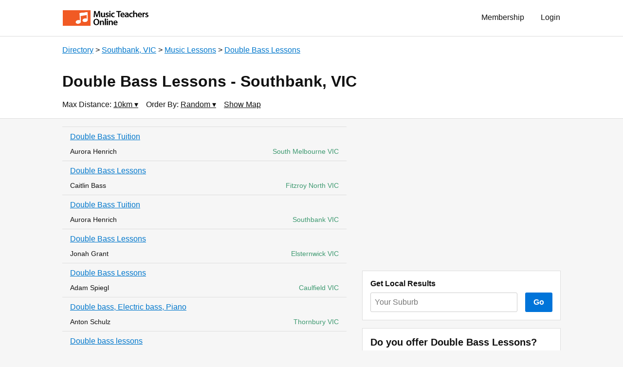

--- FILE ---
content_type: text/html
request_url: https://www.musicteacher.com.au/directory/southbank-vic/lessons/double-bass/
body_size: 5118
content:
<!doctype html>

<html lang="en">

    <head>

        
        <!-- Global site tag (gtag.js) - Google Analytics -->
        <script async src="https://www.googletagmanager.com/gtag/js?id=UA-3566861-1"></script>
        <script>
          window.dataLayer = window.dataLayer || [];
          function gtag(){dataLayer.push(arguments);}
          gtag('js', new Date());

          gtag('config', 'UA-3566861-1');
        </script>
        

        <meta charset="utf-8"> 
        <meta name="viewport" content="width=device-width, initial-scale=1.0"> 
        <title>Double Bass Lessons  Southbank, VIC </title> 
        <meta name="description" content="A comprehensive directory of Double Bass Lessons and Double Bass Teachers in Southbank, VIC. All listings are displayed on a map of Southbank with links to further information and contact details."> 
        <meta name="keywords" content="how to play double bass, double bass lessons Southbank, learn double bass Southbank, double bass teacher Southbank, double bass school, learn to play the double bass"> 
         
                <meta property="latitude" content="-37.822860"> 
        <meta property="longitude" content="144.964424"> 
         
         
        
        <link rel="stylesheet" href="https://a3b3b07db3223036553f-070728723be3d8b703f89ab7ccc0f7e9.ssl.cf4.rackcdn.com/ace.css"> 
        <link rel="stylesheet" href="https://a3b3b07db3223036553f-070728723be3d8b703f89ab7ccc0f7e9.ssl.cf4.rackcdn.com/custom.css"> 
        <link rel="shortcut icon" href="https://a3b3b07db3223036553f-070728723be3d8b703f89ab7ccc0f7e9.ssl.cf4.rackcdn.com/favicon-32x32.png" type="image/png" sizes="32x32"> 
        <link rel="apple-touch-icon" href="https://a3b3b07db3223036553f-070728723be3d8b703f89ab7ccc0f7e9.ssl.cf4.rackcdn.com/notes-colour-whitespace.png">
        <link rel="canonical" href="/directory/southbank-vic/lessons/double-bass/?order=distance" /> 
         
        <script src="https://a3b3b07db3223036553f-070728723be3d8b703f89ab7ccc0f7e9.ssl.cf4.rackcdn.com/jquery-3.4.0.min.js"></script>

    </head>
    <body>

        <header class="px2 sm-px3 bg-white border-bottom border-silver">

            <div class="max-width-4 mx-auto">

                <div class="clearfix mxn2 py1 sm-py2">

                                                                                <div class="col col-right">
                        <a href="/login/" class="btn regular" style="margin-top:2px" rel="nofollow">Login</a>
                    </div>
                    <div class="col col-right">
                        <a href="/membership/" class="btn regular" style="margin-top:2px">Membership</a>
                    </div>
                                        
                    <div class="col sm-hide md-hide lg-hide">
                        <a href="/" class="btn btn-small pl2"><img src="https://a3b3b07db3223036553f-070728723be3d8b703f89ab7ccc0f7e9.ssl.cf4.rackcdn.com/logo_2.png" alt="Logo" style="height:2rem" class="block"></a>
                    </div>
                    <div class="col xs-hide">
                        <a href="/" class="btn btn-small pl2"><img src="https://a3b3b07db3223036553f-070728723be3d8b703f89ab7ccc0f7e9.ssl.cf4.rackcdn.com/logo.png" alt="Logo" style="height:2rem" class="block"></a>
                    </div>

                </div>

            </div>

        </header>
        <main class="clearfix px2 sm-px3 bg-white border-bottom border-silver">

            <div class="max-width-4 mx-auto">
                
                                <div class="mt2">

                                        <a href="/directory/" class="">Directory</a></li>
                                        &gt; <a href="/directory/southbank-vic/" class="">Southbank, VIC</a></li>
                                        &gt; <a href="/directory/southbank-vic/lessons/" class="">Music Lessons</a></li>
                                        &gt; <a href="/directory/southbank-vic/lessons/double-bass/" class="">Double Bass Lessons</a></li>
                    
                </div>
                
                <h1 class="h2 sm-h1">Double Bass Lessons - Southbank, VIC</h1>

                                
                <div class="clearfix mb1">
                    <div class="col mr2 mb1">Max Distance: 
                        <div data-dropdown class="relative inline-block">
                            <span data-trigger class="black underline pointer">
                              10km
                              &blacktriangledown;
                            </span>
                            <div data-wallpaper class="fixed z1 top-0 right-0 bottom-0 left-0 bg-wallpaper" style="display:none"></div>
                            <div data-details class="absolute z2 mt1 p2 bg-white border border-silver" style="display:none">
                                <form action="" method="get" class="nowrap">
                                    <input type="number" name="radius" value="10" maxlength="3" size="3" class="input inline mb0" style="width:4em"> km 
                                    <input type="submit" value="Go" class="btn btn-primary ml1">
                                                                    </form>
                            </div>
                        </div>
                    </div>
                    <div class="col mr2 mb1">Order By: 
                        <div data-dropdown class="relative inline-block">
                            <span data-trigger class="black underline pointer">
                              Random                              &blacktriangledown;
                            </span>
                            <div data-wallpaper class="fixed z1 top-0 right-0 bottom-0 left-0 bg-wallpaper" style="display:none"></div>
                            <div data-details class="absolute right-0 z2 mt1 nowrap bg-white border border-silver" style="display:none">
                              <ul class="list-reset my1 right-align">
                                  <li><a href="/directory/southbank-vic/lessons/double-bass/" class="btn py1 px2 regular">Random</a></li>
                                  <li><a href="/directory/southbank-vic/lessons/double-bass/?order=distance" class="btn py1 px2 regular">Distance</a></li>
                              </ul>
                            </div>
                        </div>
                    </div>
                    <div id="map-trigger" class="col mr2 mb1 black underline pointer">Show Map</div> 
                </div>
                
                <div id="map" class="bg-dust p2 mb2" style="height:16em;display:none">Map</div>

                                
            </div>

        </main>

        <main class="px2 sm-px3 py2 bg-main border-bottom border-silver clearfix">

            <div class="max-width-4 mx-auto">

                <div class="clearfix mxn2">

                    
                    <section class="sm-col sm-col-7 px2">

                        
                        <div class="mb2 border-bottom border-silver">

                                                        
                            <div class="listing px2 py1  border-top border-silver" data-service="Double Bass Tuition" data-name="Aurora Henrich" data-location="South Melbourne VIC" data-lat="-37.8343443" data-lng="144.9559035" data-accuracy="4" data-marker="bullet">
                                <a class="block overflow-hidden text-clip mb1" href="/aurora-henrich/double-bass-tuition/">Double Bass Tuition</a>
                                <div class="clearfix h5">
                                    <span class="h5 olive right">South Melbourne VIC</span>
                                    <div class="black">Aurora Henrich</div>
                                </div>
                            </div>

                                                                                    
                            <div class="listing px2 py1  border-top border-silver" data-service="Double Bass Lessons" data-name="Caitlin Bass" data-location="Fitzroy North VIC" data-lat="-37.7840000" data-lng="144.9860000" data-accuracy="4" data-marker="bullet">
                                <a class="block overflow-hidden text-clip mb1" href="/caitlin-bass/double-bass-lessons/">Double Bass Lessons</a>
                                <div class="clearfix h5">
                                    <span class="h5 olive right">Fitzroy North VIC</span>
                                    <div class="black">Caitlin Bass</div>
                                </div>
                            </div>

                                                                                    
                            <div class="listing px2 py1  border-top border-silver" data-service="Double Bass Tuition" data-name="Aurora Henrich" data-location="Southbank VIC" data-lat="-37.8236783" data-lng="144.9665729" data-accuracy="8" data-marker="bullet">
                                <a class="block overflow-hidden text-clip mb1" href="/aurora-henrich/double-bass-tuition/">Double Bass Tuition</a>
                                <div class="clearfix h5">
                                    <span class="h5 olive right">Southbank VIC</span>
                                    <div class="black">Aurora Henrich</div>
                                </div>
                            </div>

                                                                                    
                            <div class="listing px2 py1  border-top border-silver" data-service="Double Bass Lessons" data-name="Jonah Grant" data-location="Elsternwick VIC" data-lat="-37.8849536" data-lng="145.0059691" data-accuracy="4" data-marker="bullet">
                                <a class="block overflow-hidden text-clip mb1" href="/jonah-grant/double-bass-lessons/">Double Bass Lessons</a>
                                <div class="clearfix h5">
                                    <span class="h5 olive right">Elsternwick VIC</span>
                                    <div class="black">Jonah Grant</div>
                                </div>
                            </div>

                                                                                    
                            <div class="listing px2 py1  border-top border-silver" data-service="Double Bass Lessons" data-name="Adam Spiegl" data-location="Caulfield VIC" data-lat="-37.8840000" data-lng="145.0266000" data-accuracy="4" data-marker="bullet">
                                <a class="block overflow-hidden text-clip mb1" href="/adam-spiegl/double-bass-lessons/">Double Bass Lessons</a>
                                <div class="clearfix h5">
                                    <span class="h5 olive right">Caulfield VIC</span>
                                    <div class="black">Adam Spiegl</div>
                                </div>
                            </div>

                                                                                    
                            <div class="listing px2 py1  border-top border-silver" data-service="Double bass, Electric bass, Piano" data-name="Anton Schulz" data-location="Thornbury VIC" data-lat="-37.7571928" data-lng="144.9890310" data-accuracy="8" data-marker="bullet">
                                <a class="block overflow-hidden text-clip mb1" href="/anton-schulz/double-bass-electric-bass-piano/">Double bass, Electric bass, Piano</a>
                                <div class="clearfix h5">
                                    <span class="h5 olive right">Thornbury VIC</span>
                                    <div class="black">Anton Schulz</div>
                                </div>
                            </div>

                                                                                    
                            <div class="listing px2 py1  border-top border-silver" data-service="Double bass lessons" data-name="Music school" data-location="Elwood VIC" data-lat="-37.882190" data-lng="144.982313" data-accuracy="4" data-marker="bullet">
                                <a class="block overflow-hidden text-clip mb1" href="/music-school/double-bass-lessons/">Double bass lessons</a>
                                <div class="clearfix h5">
                                    <span class="h5 olive right">Elwood VIC</span>
                                    <div class="black">Music school</div>
                                </div>
                            </div>

                                                                                    
                            <div class="listing px2 py1  border-top border-silver" data-service="Instrumental Music Lessons - Double Bass, Cello and Guitar" data-name="Frances Evans" data-location="Northcote VIC" data-lat="-37.7824034" data-lng="145.0021284" data-accuracy="8" data-marker="bullet">
                                <a class="block overflow-hidden text-clip mb1" href="/frances-evans/instrumental-music-lessons-double-bass-cello-and-guitar/">Instrumental Music Lessons - Double Bass, Cello and Guitar</a>
                                <div class="clearfix h5">
                                    <span class="h5 olive right">Northcote VIC</span>
                                    <div class="black">Frances Evans</div>
                                </div>
                            </div>

                                                                                    
                            <div class="listing px2 py1  border-top border-silver" data-service="Double Bass Lessons" data-name="Tom Lee" data-location="Footscray VIC" data-lat="-37.7997700" data-lng="144.8995870" data-accuracy="4" data-marker="bullet">
                                <a class="block overflow-hidden text-clip mb1" href="/tom-lee/double-bass-lessons/">Double Bass Lessons</a>
                                <div class="clearfix h5">
                                    <span class="h5 olive right">Footscray VIC</span>
                                    <div class="black">Tom Lee</div>
                                </div>
                            </div>

                                                                                    
                            <div class="listing px2 py1  border-top border-silver" data-service="Classical double bass lessons" data-name="Jonathon Coco" data-location="South Melbourne VIC" data-lat="-37.8342270" data-lng="144.9541941" data-accuracy="8" data-marker="bullet">
                                <a class="block overflow-hidden text-clip mb1" href="/jonathon-coco/classical-double-bass-lessons/">Classical double bass lessons</a>
                                <div class="clearfix h5">
                                    <span class="h5 olive right">South Melbourne VIC</span>
                                    <div class="black">Jonathon Coco</div>
                                </div>
                            </div>

                                                                                    
                            <div class="listing px2 py1  border-top border-silver" data-service="Double Bass Lessons" data-name="Jonah Grant" data-location="Elwood VIC" data-lat="-37.882190" data-lng="144.982313" data-accuracy="4" data-marker="bullet">
                                <a class="block overflow-hidden text-clip mb1" href="/jonah-grant/double-bass-lessons/">Double Bass Lessons</a>
                                <div class="clearfix h5">
                                    <span class="h5 olive right">Elwood VIC</span>
                                    <div class="black">Jonah Grant</div>
                                </div>
                            </div>

                                                                                    
                            <div class="listing px2 py1  border-top border-silver" data-service="Double Bass Lessons" data-name="Jonah Grant" data-location="Caulfield VIC" data-lat="-37.8831621" data-lng="145.0295877" data-accuracy="4" data-marker="bullet">
                                <a class="block overflow-hidden text-clip mb1" href="/jonah-grant/double-bass-lessons/">Double Bass Lessons</a>
                                <div class="clearfix h5">
                                    <span class="h5 olive right">Caulfield VIC</span>
                                    <div class="black">Jonah Grant</div>
                                </div>
                            </div>

                                                                                    
                            <div class="listing px2 py1  border-top border-silver" data-service="DOUBLE BASS LESSONS (jazz / classical)" data-name="Erica Bramham" data-location="Melbourne VIC" data-lat="-37.814250" data-lng="144.963169" data-accuracy="4" data-marker="bullet">
                                <a class="block overflow-hidden text-clip mb1" href="/erica-bramham/double-bass-lessons-jazz-classical/">DOUBLE BASS LESSONS (jazz / classical)</a>
                                <div class="clearfix h5">
                                    <span class="h5 olive right">Melbourne VIC</span>
                                    <div class="black">Erica Bramham</div>
                                </div>
                            </div>

                                                                                    
                            <div class="listing px2 py1  border-top border-silver" data-service="Online Double Bass Lessons - Email&Mobile in Bio" data-name="Hamish Gullick" data-location="Brunswick VIC" data-lat="-37.767051" data-lng="144.962137" data-accuracy="4" data-marker="bullet">
                                <a class="block overflow-hidden text-clip mb1" href="/hamish-gullick/online-double-bass-lessons-emailandmobile-in-bio/">Online Double Bass Lessons - Email&Mobile in Bio</a>
                                <div class="clearfix h5">
                                    <span class="h5 olive right">Brunswick VIC</span>
                                    <div class="black">Hamish Gullick</div>
                                </div>
                            </div>

                                                                                    
                            <div class="listing px2 py1  border-top border-silver" data-service="Double Bass Lessons - Email&Mobile in Bio" data-name="Hamish Gullick" data-location="Brunswick VIC" data-lat="-37.767051" data-lng="144.962137" data-accuracy="4" data-marker="bullet">
                                <a class="block overflow-hidden text-clip mb1" href="/hamish-gullick/double-bass-lessons-emailandmobile-in-bio/">Double Bass Lessons - Email&Mobile in Bio</a>
                                <div class="clearfix h5">
                                    <span class="h5 olive right">Brunswick VIC</span>
                                    <div class="black">Hamish Gullick</div>
                                </div>
                            </div>

                                                                                    
                            <div class="listing px2 py1  border-top border-silver" data-service="Double Bass Tuition" data-name="Nick Henderson" data-location="Footscray VIC" data-lat="-37.7988987" data-lng="144.8923570" data-accuracy="4" data-marker="bullet">
                                <a class="block overflow-hidden text-clip mb1" href="/nick-henderson/double-bass-tuition/">Double Bass Tuition</a>
                                <div class="clearfix h5">
                                    <span class="h5 olive right">Footscray VIC</span>
                                    <div class="black">Nick Henderson</div>
                                </div>
                            </div>

                                                                                    
                            <div class="listing px2 py1  border-top border-silver" data-service="Double bass Tuition" data-name="Legato music school" data-location="Brighton East VIC" data-lat="-37.901362" data-lng="145.019229" data-accuracy="4" data-marker="bullet">
                                <a class="block overflow-hidden text-clip mb1" href="/legato-music-school/double-bass-tuition/">Double bass Tuition</a>
                                <div class="clearfix h5">
                                    <span class="h5 olive right">Brighton East VIC</span>
                                    <div class="black">Legato music school</div>
                                </div>
                            </div>

                                                                                    
                            <div class="listing px2 py1  border-top border-silver" data-service="Double bass lessons" data-name="Music school" data-location="Caulfield VIC" data-lat="-37.880478" data-lng="145.026806" data-accuracy="4" data-marker="bullet">
                                <a class="block overflow-hidden text-clip mb1" href="/music-school/double-bass-lessons/">Double bass lessons</a>
                                <div class="clearfix h5">
                                    <span class="h5 olive right">Caulfield VIC</span>
                                    <div class="black">Music school</div>
                                </div>
                            </div>

                                                                                    
                            <div class="listing px2 py1  border-top border-silver" data-service="Double Bass" data-name="Music Works Magic" data-location="Elsternwick VIC" data-lat="-37.8859760" data-lng="145.0131540" data-accuracy="8" data-marker="bullet">
                                <a class="block overflow-hidden text-clip mb1" href="/music-works-magic/double-bass/">Double Bass</a>
                                <div class="clearfix h5">
                                    <span class="h5 olive right">Elsternwick VIC</span>
                                    <div class="black">Music Works Magic</div>
                                </div>
                            </div>

                                                                                    
                            <div class="listing px2 py1  border-top border-silver" data-service="Double Bass Lessons" data-name="Adam Spiegl" data-location="Elwood VIC" data-lat="-37.882190" data-lng="144.982313" data-accuracy="4" data-marker="bullet">
                                <a class="block overflow-hidden text-clip mb1" href="/adam-spiegl/double-bass-lessons/">Double Bass Lessons</a>
                                <div class="clearfix h5">
                                    <span class="h5 olive right">Elwood VIC</span>
                                    <div class="black">Adam Spiegl</div>
                                </div>
                            </div>

                                                                                    
                            <div class="listing px2 py1  border-top border-silver" data-service="Double Bass lessons in Coburg  - BMus Graduate" data-name="John Sneddon" data-location="Coburg VIC" data-lat="-37.7412988" data-lng="144.9666108" data-accuracy="4" data-marker="bullet">
                                <a class="block overflow-hidden text-clip mb1" href="/john-sneddon/double-bass-lessons-in-coburg-bmus-graduate/">Double Bass lessons in Coburg  - BMus Graduate</a>
                                <div class="clearfix h5">
                                    <span class="h5 olive right">Coburg VIC</span>
                                    <div class="black">John Sneddon</div>
                                </div>
                            </div>

                                                                                    
                            <div class="listing px2 py1  border-top border-silver" data-service="Double Bass Lessons" data-name="The Creative Music Studio" data-location="Williamstown VIC" data-lat="-37.8509576" data-lng="144.8891696" data-accuracy="8" data-marker="bullet">
                                <a class="block overflow-hidden text-clip mb1" href="/the-creative-music-studio/double-bass-lessons/">Double Bass Lessons</a>
                                <div class="clearfix h5">
                                    <span class="h5 olive right">Williamstown VIC</span>
                                    <div class="black">The Creative Music Studio</div>
                                </div>
                            </div>

                                                                                    
                            <div class="listing px2 py1  border-top border-silver" data-service="Double Bass Lessons" data-name="Jonah Grant" data-location="St Kilda VIC" data-lat="-37.8640000" data-lng="144.9820000" data-accuracy="4" data-marker="bullet">
                                <a class="block overflow-hidden text-clip mb1" href="/jonah-grant/double-bass-lessons/">Double Bass Lessons</a>
                                <div class="clearfix h5">
                                    <span class="h5 olive right">St Kilda VIC</span>
                                    <div class="black">Jonah Grant</div>
                                </div>
                            </div>

                                                                                    
                            <div class="listing px2 py1  border-top border-silver" data-service="Double Bass Lessons" data-name="Adam Spiegl" data-location="Elsternwick VIC" data-lat="-37.8848190" data-lng="145.0047760" data-accuracy="4" data-marker="bullet">
                                <a class="block overflow-hidden text-clip mb1" href="/adam-spiegl/double-bass-lessons/">Double Bass Lessons</a>
                                <div class="clearfix h5">
                                    <span class="h5 olive right">Elsternwick VIC</span>
                                    <div class="black">Adam Spiegl</div>
                                </div>
                            </div>

                                                                                    
                            <div class="listing px2 py1  border-top border-silver" data-service="Double bass lessons" data-name="Music school" data-location="Elsternwick VIC" data-lat="-37.884723" data-lng="145.004153" data-accuracy="4" data-marker="bullet">
                                <a class="block overflow-hidden text-clip mb1" href="/music-school/double-bass-lessons/">Double bass lessons</a>
                                <div class="clearfix h5">
                                    <span class="h5 olive right">Elsternwick VIC</span>
                                    <div class="black">Music school</div>
                                </div>
                            </div>

                                                                                    
                            <div class="listing px2 py1  border-top border-silver" data-service="Upright Bass Lessons" data-name="James Lockwood" data-location="Melbourne VIC" data-lat="-37.814250" data-lng="144.963169" data-accuracy="4" data-marker="bullet">
                                <a class="block overflow-hidden text-clip mb1" href="/james-lockwood/upright-bass-lessons/">Upright Bass Lessons</a>
                                <div class="clearfix h5">
                                    <span class="h5 olive right">Melbourne VIC</span>
                                    <div class="black">James Lockwood</div>
                                </div>
                            </div>

                                                                                    
                            <div class="listing px2 py1  border-top border-silver" data-service="Online Double Bass Lessons (Over Zoom)" data-name="Nicky Griffith Music" data-location="Melbourne VIC" data-lat="-37.814250" data-lng="144.963169" data-accuracy="4" data-marker="bullet">
                                <a class="block overflow-hidden text-clip mb1" href="/nicky-griffith-music/online-double-bass-lessons-over-zoom/">Online Double Bass Lessons (Over Zoom)</a>
                                <div class="clearfix h5">
                                    <span class="h5 olive right">Melbourne VIC</span>
                                    <div class="black">Nicky Griffith Music</div>
                                </div>
                            </div>

                                                        
                        </div>

                        
                        
                    </section>
                    <aside class="sm-col sm-col-5 px2">

                        <div class="mb2">
                            
                            <script async src="//pagead2.googlesyndication.com/pagead/js/adsbygoogle.js"></script>
                            <!-- Directory Sidebar (responsive) -->
                            <ins class="adsbygoogle"
                                 style="display:block"
                                 data-ad-client="ca-pub-5717547276808974"
                                 data-ad-slot="4923566881"
                                 data-ad-format="auto"
                                 data-full-width-responsive="true"></ins>
                            <script>
                            (adsbygoogle = window.adsbygoogle || []).push({});
                            </script>
                            
                        </div>

                                                <div class="mb2 p2 bg-white border border-silver">
                            <h4 class="mt0">Get Local Results</h4>
                            <form action="" method="get">
                                <div class="flex">
                                    <div class="flex-auto pr2">
                                        <input type="text" name="location" id="location_input" placeholder="Your Suburb" class="input mb0" data-autocomplete-url="/autocomplete3.php">
                                        <input type="hidden" name="category_slug" value="lessons/double-bass" />
                                    </div>
                                    <button type="submit" value="Go" class="btn btn-primary">Go</button>
                                </div>
                            </form>
                        </div>
                        
                        <div class="p2 bg-white border border-silver">
                            <h3 class="mt0">Do you offer Double Bass Lessons?</h3>
                            <p>Become a member of the premier music education directory in Australia and get your details listed where students are looking.</p>
                            <a class="btn btn-primary" href="/membership/">Join Now</a>
                        </div>

                                        
                        <h3>Related Categories</h3>
                        <ul class="pl2">

                            
                            <li><a href="/directory/southbank-vic/accompaniment/">Accompaniment</a> (252)</li>

                            
                            <li><a href="/directory/southbank-vic/lessons/cello/">Cello Lessons</a> (119)</li>

                            
                            <li><a href="/directory/southbank-vic/workshops/strings/">String Workshops</a> (1)</li>

                            
                            <li><a href="/directory/southbank-vic/lessons/viola/">Viola Lessons</a> (85)</li>

                            
                            <li><a href="/directory/southbank-vic/lessons/violin/">Violin Lessons</a> (331)</li>

                            
                        </ul>

                                                
                        <h3>Popular Locations</h3>
                        <ul class="pl2 sm-multicolumn">

                                                        
                            <li><a href="/directory/adelaide-sa/lessons/double-bass/">Adelaide</a></li>

                                                                                    
                            <li><a href="/directory/ballarat-vic/lessons/double-bass/">Ballarat</a></li>

                                                                                    
                            <li><a href="/directory/bendigo-vic/lessons/double-bass/">Bendigo</a></li>

                                                                                    
                            <li><a href="/directory/brisbane-qld/lessons/double-bass/">Brisbane</a></li>

                                                                                    
                            <li><a href="/directory/bunbury-wa/lessons/double-bass/">Bunbury</a></li>

                                                                                    
                            <li><a href="/directory/bundaberg-qld/lessons/double-bass/">Bundaberg</a></li>

                                                                                    
                            <li><a href="/directory/cairns-qld/lessons/double-bass/">Cairns</a></li>

                                                                                    
                            <li><a href="/directory/campbelltown-nsw/lessons/double-bass/">Campbelltown</a></li>

                                                                                    
                            <li><a href="/directory/canberra-act/lessons/double-bass/">Canberra</a></li>

                                                                                    
                            <li><a href="/directory/castle-hill-nsw/lessons/double-bass/">Castle Hill</a></li>

                                                                                    
                            <li><a href="/directory/central-coast-nsw/lessons/double-bass/">Central Coast</a></li>

                                                                                    
                            <li><a href="/directory/chatswood-nsw/lessons/double-bass/">Chatswood</a></li>

                                                                                    
                            <li><a href="/directory/darwin-nt/lessons/double-bass/">Darwin</a></li>

                                                                                    
                            <li><a href="/directory/epping-nsw/lessons/double-bass/">Epping</a></li>

                                                                                    
                            <li><a href="/directory/geelong-vic/lessons/double-bass/">Geelong</a></li>

                                                                                    
                            <li><a href="/directory/glen-waverley-vic/lessons/double-bass/">Glen Waverley</a></li>

                                                                                    
                            <li><a href="/directory/gold-coast-qld/lessons/double-bass/">Gold Coast</a></li>

                                                                                    
                            <li><a href="/directory/hobart-tas/lessons/double-bass/">Hobart</a></li>

                                                                                    
                            <li><a href="/directory/hornsby-nsw/lessons/double-bass/">Hornsby</a></li>

                                                                                    
                            <li><a href="/directory/inner-west-nsw/lessons/double-bass/">Inner West</a></li>

                                                                                    
                            <li><a href="/directory/ipswich-qld/lessons/double-bass/">Ipswich</a></li>

                                                                                    
                            <li><a href="/directory/launceston-tas/lessons/double-bass/">Launceston</a></li>

                                                                                    
                            <li><a href="/directory/mackay-qld/lessons/double-bass/">Mackay</a></li>

                                                                                    
                            <li><a href="/directory/mandurah-wa/lessons/double-bass/">Mandurah</a></li>

                                                                                    
                            <li><a href="/directory/melbourne-vic/lessons/double-bass/">Melbourne</a></li>

                                                                                    
                            <li><a href="/directory/newcastle-nsw/lessons/double-bass/">Newcastle</a></li>

                                                                                    
                            <li><a href="/directory/northern-beaches-nsw/lessons/double-bass/">Northern Beaches</a></li>

                                                                                    
                            <li><a href="/directory/penrith-nsw/lessons/double-bass/">Penrith</a></li>

                                                                                    
                            <li><a href="/directory/perth-wa/lessons/double-bass/">Perth</a></li>

                                                                                    
                            <li><a href="/directory/point-cook-vic/lessons/double-bass/">Point Cook</a></li>

                                                                                    
                            <li><a href="/directory/sunshine-coast-qld/lessons/double-bass/">Sunshine Coast</a></li>

                                                                                    
                            <li><a href="/directory/sydney-nsw/lessons/double-bass/">Sydney</a></li>

                                                                                    
                            <li><a href="/directory/toowoomba-qld/lessons/double-bass/">Toowoomba</a></li>

                                                                                    
                            <li><a href="/directory/townsville-qld/lessons/double-bass/">Townsville</a></li>

                                                                                    
                            <li><a href="/directory/wodonga-vic/lessons/double-bass/">Wodonga</a></li>

                                                                                    
                            <li><a href="/directory/wollongong-nsw/lessons/double-bass/">Wollongong</a></li>

                                                        
                        </ul>

                        
                    </aside>

                </div>

                
                <p class="gray">
                    The alternative term <em>contrabass</em> redirect to this page.
                </p>

                
            </div>

        </main>

        <footer class="px2 sm-px3">

            <div class="max-width-4 mx-auto">

                <ul class="list-reset">
                    <li class="inline-block mr2 mb1">Music Teachers Online</li>
                    <li class="inline-block mr2 mb1"><a href="/directory/" class="black">Directory</a></li>
                    <li class="inline-block mr2 mb1"><a href="/aboutus/" class="black">About Us</a></li>
                    <li class="inline-block mr2 mb1"><a href="/membership/" class="black">Membership</a></li>
                    <li class="inline-block mr2 mb1"><a href="/login/" class="black">Login</a></li>
                </ul>

            </div>

        </footer>
        <script src="https://a3b3b07db3223036553f-070728723be3d8b703f89ab7ccc0f7e9.ssl.cf4.rackcdn.com/jquery.autocomplete.min.js"></script>
        <script src="https://a3b3b07db3223036553f-070728723be3d8b703f89ab7ccc0f7e9.ssl.cf4.rackcdn.com/custom.js"></script>
        <script src="https://a3b3b07db3223036553f-070728723be3d8b703f89ab7ccc0f7e9.ssl.cf4.rackcdn.com/map.js"></script>
        <!--<script src="/mto/static/js/map.js"></script>-->
        <script src="https://maps.googleapis.com/maps/api/js?key=AIzaSyBrTKOdx1L9Rz3_s8FMXRUuU06oX2GNYzU&callback=initMap" async defer></script>

    </body>
</html>

--- FILE ---
content_type: text/html; charset=utf-8
request_url: https://www.google.com/recaptcha/api2/aframe
body_size: 268
content:
<!DOCTYPE HTML><html><head><meta http-equiv="content-type" content="text/html; charset=UTF-8"></head><body><script nonce="o7WywZ5XUDFRM28AktDhoA">/** Anti-fraud and anti-abuse applications only. See google.com/recaptcha */ try{var clients={'sodar':'https://pagead2.googlesyndication.com/pagead/sodar?'};window.addEventListener("message",function(a){try{if(a.source===window.parent){var b=JSON.parse(a.data);var c=clients[b['id']];if(c){var d=document.createElement('img');d.src=c+b['params']+'&rc='+(localStorage.getItem("rc::a")?sessionStorage.getItem("rc::b"):"");window.document.body.appendChild(d);sessionStorage.setItem("rc::e",parseInt(sessionStorage.getItem("rc::e")||0)+1);localStorage.setItem("rc::h",'1769274293386');}}}catch(b){}});window.parent.postMessage("_grecaptcha_ready", "*");}catch(b){}</script></body></html>

--- FILE ---
content_type: application/x-javascript
request_url: https://a3b3b07db3223036553f-070728723be3d8b703f89ab7ccc0f7e9.ssl.cf4.rackcdn.com/jquery.autocomplete.min.js
body_size: 4436
content:
/**
*  Ajax Autocomplete for jQuery, version 1.4.10
*  (c) 2017 Tomas Kirda
*
*  Ajax Autocomplete for jQuery is freely distributable under the terms of an MIT-style license.
*  For details, see the web site: https://github.com/devbridge/jQuery-Autocomplete
*/
!function(a){"use strict";"function"==typeof define&&define.amd?define(["jquery"],a):a("object"==typeof exports&&"function"==typeof require?require("jquery"):jQuery)}(function(a){"use strict";function b(c,d){var e=this;e.element=c,e.el=a(c),e.suggestions=[],e.badQueries=[],e.selectedIndex=-1,e.currentValue=e.element.value,e.timeoutId=null,e.cachedResponse={},e.onChangeTimeout=null,e.onChange=null,e.isLocal=!1,e.suggestionsContainer=null,e.noSuggestionsContainer=null,e.options=a.extend(!0,{},b.defaults,d),e.classes={selected:"autocomplete-selected",suggestion:"autocomplete-suggestion"},e.hint=null,e.hintValue="",e.selection=null,e.initialize(),e.setOptions(d)}function c(a,b,c){return a.value.toLowerCase().indexOf(c)!==-1}function d(b){return"string"==typeof b?a.parseJSON(b):b}function e(a,b){if(!b)return a.value;var c="("+g.escapeRegExChars(b)+")";return a.value.replace(new RegExp(c,"gi"),"<strong>$1</strong>").replace(/&/g,"&amp;").replace(/</g,"&lt;").replace(/>/g,"&gt;").replace(/"/g,"&quot;").replace(/&lt;(\/?strong)&gt;/g,"<$1>")}function f(a,b){return'<div class="autocomplete-group">'+b+"</div>"}var g=function(){return{escapeRegExChars:function(a){return a.replace(/[|\\{}()[\]^$+*?.]/g,"\\$&")},createNode:function(a){var b=document.createElement("div");return b.className=a,b.style.position="absolute",b.style.display="none",b}}}(),h={ESC:27,TAB:9,RETURN:13,LEFT:37,UP:38,RIGHT:39,DOWN:40},i=a.noop;b.utils=g,a.Autocomplete=b,b.defaults={ajaxSettings:{},autoSelectFirst:!1,appendTo:"body",serviceUrl:null,lookup:null,onSelect:null,width:"auto",minChars:1,maxHeight:300,deferRequestBy:0,params:{},formatResult:e,formatGroup:f,delimiter:null,zIndex:9999,type:"GET",noCache:!1,onSearchStart:i,onSearchComplete:i,onSearchError:i,preserveInput:!1,containerClass:"autocomplete-suggestions",tabDisabled:!1,dataType:"text",currentRequest:null,triggerSelectOnValidInput:!0,preventBadQueries:!0,lookupFilter:c,paramName:"query",transformResult:d,showNoSuggestionNotice:!1,noSuggestionNotice:"No results",orientation:"bottom",forceFixPosition:!1},b.prototype={initialize:function(){var c,d=this,e="."+d.classes.suggestion,f=d.classes.selected,g=d.options;d.element.setAttribute("autocomplete","off"),d.noSuggestionsContainer=a('<div class="autocomplete-no-suggestion"></div>').html(this.options.noSuggestionNotice).get(0),d.suggestionsContainer=b.utils.createNode(g.containerClass),c=a(d.suggestionsContainer),c.appendTo(g.appendTo||"body"),"auto"!==g.width&&c.css("width",g.width),c.on("mouseover.autocomplete",e,function(){d.activate(a(this).data("index"))}),c.on("mouseout.autocomplete",function(){d.selectedIndex=-1,c.children("."+f).removeClass(f)}),c.on("click.autocomplete",e,function(){d.select(a(this).data("index"))}),c.on("click.autocomplete",function(){clearTimeout(d.blurTimeoutId)}),d.fixPositionCapture=function(){d.visible&&d.fixPosition()},a(window).on("resize.autocomplete",d.fixPositionCapture),d.el.on("keydown.autocomplete",function(a){d.onKeyPress(a)}),d.el.on("keyup.autocomplete",function(a){d.onKeyUp(a)}),d.el.on("blur.autocomplete",function(){d.onBlur()}),d.el.on("focus.autocomplete",function(){d.onFocus()}),d.el.on("change.autocomplete",function(a){d.onKeyUp(a)}),d.el.on("input.autocomplete",function(a){d.onKeyUp(a)})},onFocus:function(){var a=this;a.fixPosition(),a.el.val().length>=a.options.minChars&&a.onValueChange()},onBlur:function(){var b=this,c=b.options,d=b.el.val(),e=b.getQuery(d);b.blurTimeoutId=setTimeout(function(){b.hide(),b.selection&&b.currentValue!==e&&(c.onInvalidateSelection||a.noop).call(b.element)},200)},abortAjax:function(){var a=this;a.currentRequest&&(a.currentRequest.abort(),a.currentRequest=null)},setOptions:function(b){var c=this,d=a.extend({},c.options,b);c.isLocal=Array.isArray(d.lookup),c.isLocal&&(d.lookup=c.verifySuggestionsFormat(d.lookup)),d.orientation=c.validateOrientation(d.orientation,"bottom"),a(c.suggestionsContainer).css({"max-height":d.maxHeight+"px",width:d.width+"px","z-index":d.zIndex}),this.options=d},clearCache:function(){this.cachedResponse={},this.badQueries=[]},clear:function(){this.clearCache(),this.currentValue="",this.suggestions=[]},disable:function(){var a=this;a.disabled=!0,clearTimeout(a.onChangeTimeout),a.abortAjax()},enable:function(){this.disabled=!1},fixPosition:function(){var b=this,c=a(b.suggestionsContainer),d=c.parent().get(0);if(d===document.body||b.options.forceFixPosition){var e=b.options.orientation,f=c.outerHeight(),g=b.el.outerHeight(),h=b.el.offset(),i={top:h.top,left:h.left};if("auto"===e){var j=a(window).height(),k=a(window).scrollTop(),l=-k+h.top-f,m=k+j-(h.top+g+f);e=Math.max(l,m)===l?"top":"bottom"}if("top"===e?i.top+=-f:i.top+=g,d!==document.body){var n,o=c.css("opacity");b.visible||c.css("opacity",0).show(),n=c.offsetParent().offset(),i.top-=n.top,i.top+=d.scrollTop,i.left-=n.left,b.visible||c.css("opacity",o).hide()}"auto"===b.options.width&&(i.width=b.el.outerWidth()+"px"),c.css(i)}},isCursorAtEnd:function(){var a,b=this,c=b.el.val().length,d=b.element.selectionStart;return"number"==typeof d?d===c:!document.selection||(a=document.selection.createRange(),a.moveStart("character",-c),c===a.text.length)},onKeyPress:function(a){var b=this;if(!b.disabled&&!b.visible&&a.which===h.DOWN&&b.currentValue)return void b.suggest();if(!b.disabled&&b.visible){switch(a.which){case h.ESC:b.el.val(b.currentValue),b.hide();break;case h.RIGHT:if(b.hint&&b.options.onHint&&b.isCursorAtEnd()){b.selectHint();break}return;case h.TAB:if(b.hint&&b.options.onHint)return void b.selectHint();if(b.selectedIndex===-1)return void b.hide();if(b.select(b.selectedIndex),b.options.tabDisabled===!1)return;break;case h.RETURN:if(b.selectedIndex===-1)return void b.hide();b.select(b.selectedIndex);break;case h.UP:b.moveUp();break;case h.DOWN:b.moveDown();break;default:return}a.stopImmediatePropagation(),a.preventDefault()}},onKeyUp:function(a){var b=this;if(!b.disabled){switch(a.which){case h.UP:case h.DOWN:return}clearTimeout(b.onChangeTimeout),b.currentValue!==b.el.val()&&(b.findBestHint(),b.options.deferRequestBy>0?b.onChangeTimeout=setTimeout(function(){b.onValueChange()},b.options.deferRequestBy):b.onValueChange())}},onValueChange:function(){if(this.ignoreValueChange)return void(this.ignoreValueChange=!1);var b=this,c=b.options,d=b.el.val(),e=b.getQuery(d);return b.selection&&b.currentValue!==e&&(b.selection=null,(c.onInvalidateSelection||a.noop).call(b.element)),clearTimeout(b.onChangeTimeout),b.currentValue=d,b.selectedIndex=-1,c.triggerSelectOnValidInput&&b.isExactMatch(e)?void b.select(0):void(e.length<c.minChars?b.hide():b.getSuggestions(e))},isExactMatch:function(a){var b=this.suggestions;return 1===b.length&&b[0].value.toLowerCase()===a.toLowerCase()},getQuery:function(b){var c,d=this.options.delimiter;return d?(c=b.split(d),a.trim(c[c.length-1])):b},getSuggestionsLocal:function(b){var c,d=this,e=d.options,f=b.toLowerCase(),g=e.lookupFilter,h=parseInt(e.lookupLimit,10);return c={suggestions:a.grep(e.lookup,function(a){return g(a,b,f)})},h&&c.suggestions.length>h&&(c.suggestions=c.suggestions.slice(0,h)),c},getSuggestions:function(b){var c,d,e,f,g=this,h=g.options,i=h.serviceUrl;if(h.params[h.paramName]=b,h.onSearchStart.call(g.element,h.params)!==!1){if(d=h.ignoreParams?null:h.params,a.isFunction(h.lookup))return void h.lookup(b,function(a){g.suggestions=a.suggestions,g.suggest(),h.onSearchComplete.call(g.element,b,a.suggestions)});g.isLocal?c=g.getSuggestionsLocal(b):(a.isFunction(i)&&(i=i.call(g.element,b)),e=i+"?"+a.param(d||{}),c=g.cachedResponse[e]),c&&Array.isArray(c.suggestions)?(g.suggestions=c.suggestions,g.suggest(),h.onSearchComplete.call(g.element,b,c.suggestions)):g.isBadQuery(b)?h.onSearchComplete.call(g.element,b,[]):(g.abortAjax(),f={url:i,data:d,type:h.type,dataType:h.dataType},a.extend(f,h.ajaxSettings),g.currentRequest=a.ajax(f).done(function(a){var c;g.currentRequest=null,c=h.transformResult(a,b),g.processResponse(c,b,e),h.onSearchComplete.call(g.element,b,c.suggestions)}).fail(function(a,c,d){h.onSearchError.call(g.element,b,a,c,d)}))}},isBadQuery:function(a){if(!this.options.preventBadQueries)return!1;for(var b=this.badQueries,c=b.length;c--;)if(0===a.indexOf(b[c]))return!0;return!1},hide:function(){var b=this,c=a(b.suggestionsContainer);a.isFunction(b.options.onHide)&&b.visible&&b.options.onHide.call(b.element,c),b.visible=!1,b.selectedIndex=-1,clearTimeout(b.onChangeTimeout),a(b.suggestionsContainer).hide(),b.signalHint(null)},suggest:function(){if(!this.suggestions.length)return void(this.options.showNoSuggestionNotice?this.noSuggestions():this.hide());var b,c=this,d=c.options,e=d.groupBy,f=d.formatResult,g=c.getQuery(c.currentValue),h=c.classes.suggestion,i=c.classes.selected,j=a(c.suggestionsContainer),k=a(c.noSuggestionsContainer),l=d.beforeRender,m="",n=function(a,c){var f=a.data[e];return b===f?"":(b=f,d.formatGroup(a,b))};return d.triggerSelectOnValidInput&&c.isExactMatch(g)?void c.select(0):(a.each(c.suggestions,function(a,b){e&&(m+=n(b,g,a)),m+='<div class="'+h+'" data-index="'+a+'">'+f(b,g,a)+"</div>"}),this.adjustContainerWidth(),k.detach(),j.html(m),a.isFunction(l)&&l.call(c.element,j,c.suggestions),c.fixPosition(),j.show(),d.autoSelectFirst&&(c.selectedIndex=0,j.scrollTop(0),j.children("."+h).first().addClass(i)),c.visible=!0,void c.findBestHint())},noSuggestions:function(){var b=this,c=b.options.beforeRender,d=a(b.suggestionsContainer),e=a(b.noSuggestionsContainer);this.adjustContainerWidth(),e.detach(),d.empty(),d.append(e),a.isFunction(c)&&c.call(b.element,d,b.suggestions),b.fixPosition(),d.show(),b.visible=!0},adjustContainerWidth:function(){var b,c=this,d=c.options,e=a(c.suggestionsContainer);"auto"===d.width?(b=c.el.outerWidth(),e.css("width",b>0?b:300)):"flex"===d.width&&e.css("width","")},findBestHint:function(){var b=this,c=b.el.val().toLowerCase(),d=null;c&&(a.each(b.suggestions,function(a,b){var e=0===b.value.toLowerCase().indexOf(c);return e&&(d=b),!e}),b.signalHint(d))},signalHint:function(b){var c="",d=this;b&&(c=d.currentValue+b.value.substr(d.currentValue.length)),d.hintValue!==c&&(d.hintValue=c,d.hint=b,(this.options.onHint||a.noop)(c))},verifySuggestionsFormat:function(b){return b.length&&"string"==typeof b[0]?a.map(b,function(a){return{value:a,data:null}}):b},validateOrientation:function(b,c){return b=a.trim(b||"").toLowerCase(),a.inArray(b,["auto","bottom","top"])===-1&&(b=c),b},processResponse:function(a,b,c){var d=this,e=d.options;a.suggestions=d.verifySuggestionsFormat(a.suggestions),e.noCache||(d.cachedResponse[c]=a,e.preventBadQueries&&!a.suggestions.length&&d.badQueries.push(b)),b===d.getQuery(d.currentValue)&&(d.suggestions=a.suggestions,d.suggest())},activate:function(b){var c,d=this,e=d.classes.selected,f=a(d.suggestionsContainer),g=f.find("."+d.classes.suggestion);return f.find("."+e).removeClass(e),d.selectedIndex=b,d.selectedIndex!==-1&&g.length>d.selectedIndex?(c=g.get(d.selectedIndex),a(c).addClass(e),c):null},selectHint:function(){var b=this,c=a.inArray(b.hint,b.suggestions);b.select(c)},select:function(a){var b=this;b.hide(),b.onSelect(a)},moveUp:function(){var b=this;if(b.selectedIndex!==-1)return 0===b.selectedIndex?(a(b.suggestionsContainer).children("."+b.classes.suggestion).first().removeClass(b.classes.selected),b.selectedIndex=-1,b.ignoreValueChange=!1,b.el.val(b.currentValue),void b.findBestHint()):void b.adjustScroll(b.selectedIndex-1)},moveDown:function(){var a=this;a.selectedIndex!==a.suggestions.length-1&&a.adjustScroll(a.selectedIndex+1)},adjustScroll:function(b){var c=this,d=c.activate(b);if(d){var e,f,g,h=a(d).outerHeight();e=d.offsetTop,f=a(c.suggestionsContainer).scrollTop(),g=f+c.options.maxHeight-h,e<f?a(c.suggestionsContainer).scrollTop(e):e>g&&a(c.suggestionsContainer).scrollTop(e-c.options.maxHeight+h),c.options.preserveInput||(c.ignoreValueChange=!0,c.el.val(c.getValue(c.suggestions[b].value))),c.signalHint(null)}},onSelect:function(b){var c=this,d=c.options.onSelect,e=c.suggestions[b];c.currentValue=c.getValue(e.value),c.currentValue===c.el.val()||c.options.preserveInput||c.el.val(c.currentValue),c.signalHint(null),c.suggestions=[],c.selection=e,a.isFunction(d)&&d.call(c.element,e)},getValue:function(a){var b,c,d=this,e=d.options.delimiter;return e?(b=d.currentValue,c=b.split(e),1===c.length?a:b.substr(0,b.length-c[c.length-1].length)+a):a},dispose:function(){var b=this;b.el.off(".autocomplete").removeData("autocomplete"),a(window).off("resize.autocomplete",b.fixPositionCapture),a(b.suggestionsContainer).remove()}},a.fn.devbridgeAutocomplete=function(c,d){var e="autocomplete";return arguments.length?this.each(function(){var f=a(this),g=f.data(e);"string"==typeof c?g&&"function"==typeof g[c]&&g[c](d):(g&&g.dispose&&g.dispose(),g=new b(this,c),f.data(e,g))}):this.first().data(e)},a.fn.autocomplete||(a.fn.autocomplete=a.fn.devbridgeAutocomplete)});